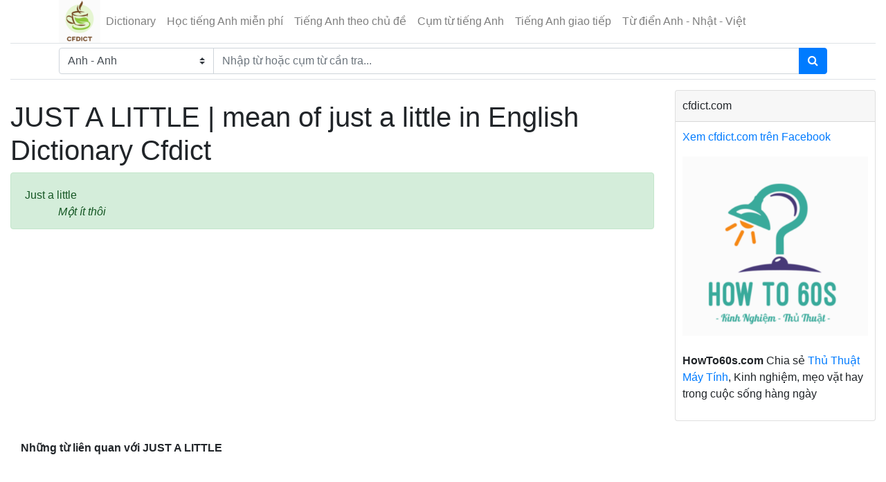

--- FILE ---
content_type: text/html; charset=UTF-8
request_url: https://cfdict.com/dictionary/english-english/just-a-little.html
body_size: 4460
content:
<!DOCTYPE html>
<html>
	<head>
    <meta http-equiv="Content-Type" content="text/html; charset=utf-8">
		<meta http-equiv='REFRESH' content='1800' />
		<link rel="shortcut icon" href="https://cfdict.com/frontend/assets/img/favicon.png" type="image/x-icon" />
    <meta http-equiv="X-UA-Compatible" content="IE=edge">
	<meta http-equiv="content-language" content="vi" />
    <meta name="viewport" content="width=device-width, initial-scale=1, shrink-to-fit=no">
	<base href="https://cfdict.com" />
	    <title>JUST A LITTLE | mean of just a little in English Dictionary Cfdict - cfdict.com</title>
    	    <meta name="description" content="JUST A LITTLE definition, what is just a little, mean of just a little, translate just a little"/>
    	    <meta name="keywords" content="JUST A LITTLE definition, what is just a little, mean of just a little"/>
    	<meta name="robots" content="INDEX,FOLLOW"/>
	<meta itemprop="name" content="​JUST A LITTLE | mean of just a little in English Dictionary Cfdict">
	<meta itemprop="description" content="JUST A LITTLE definition, what is just a little, mean of just a little, translate just a little">
	<meta itemprop="image" content="">
	<meta property="fb:app_id" content="355196551354461"/>
	<meta property="og:url" content="https://cfdict.com/dictionary/english-english/just-a-little.html" />
	<meta property="og:type" content="article">
	<meta property="og:title" content="​JUST A LITTLE | mean of just a little in English Dictionary Cfdict" />
	    <meta property="og:site_name" content="Dictionary - Từ điển Anh Việt, Anh Nhật, Anh Anh. Từ điển trực tuyến miễn phí" />
	<meta property="og:description" content="JUST A LITTLE definition, what is just a little, mean of just a little, translate just a little" />
	<meta property="og:locale" content="vi_VN" />
	<meta property="article:author" content="https://www.facebook.com/cfdict/" />
	<meta property="article:publisher" content="https://www.facebook.com/cfdict/" />
	<meta property="fb:admins" content="100008310423573"/>
	<link rel="canonical" href="https://cfdict.com/dictionary/english-english/just-a-little.html" />
    <link rel="stylesheet" href="https://cfdict.com/frontend/assets/css/bootstrap/4.0.0/bootstrap.min.css">
    <link rel="stylesheet" href="https://cfdict.com/frontend/assets/font-awesome/css/font-awesome.min.css">
    <link rel="stylesheet" href="https://cfdict.com/frontend/assets/css/custom.css?ver=1.5">
	<!-- Global site tag (gtag.js) - Google Analytics -->
	<script async src="https://www.googletagmanager.com/gtag/js?id=UA-146506079-3"></script>
	<script>
	  window.dataLayer = window.dataLayer || [];
	  function gtag(){dataLayer.push(arguments);}
	  gtag('js', new Date());

	  gtag('config', 'UA-146506079-3');
	</script>
<script data-ad-client="ca-pub-8672359600453306" async src="https://pagead2.googlesyndication.com/pagead/js/adsbygoogle.js"></script>
</head><body>
	<div class="container-fluid">
		<div class="row tb-row">
			<div class="col-md-12 col-sm-12 tb-row-center" id="home-content">
				<div id="header">
					<header class="section-header">
	<nav class="navbar p-md-0 navbar-expand-lg navbar-light border-bottom">
		<div class="container">
		  <button class="navbar-toggler" type="button" data-toggle="collapse" data-target="#navbarTop3" aria-controls="navbarNav" aria-expanded="false" aria-label="Toggle navigation">
		    <span class="navbar-toggler-icon"></span>
		  </button>
			<div class="navbar-logo">
				<a href="https://cfdict.com" class="brand-wrap">
					<img class="logo" src="https://cfdict.com/frontend/assets/img/logo.png">
				</a> <!-- brand-wrap.// -->
			</div>
		  <div class="collapse navbar-collapse" id="navbarTop3">

		    <ul class="navbar-nav mr-auto">
		    																<li class="nav-item"><a href="https://cfdict.com" class="nav-link">Dictionary</a></li>
											<li class="nav-item"><a href="https://cfdict.com/hoc-tieng-anh-mien-phi.html" class="nav-link">Học tiếng Anh miễn phí</a></li>
											<li class="nav-item"><a href="https://cfdict.com/hoc-tieng-anh-theo-chu-de.html" class="nav-link">Tiếng Anh theo chủ đề</a></li>
											<li class="nav-item"><a href="https://cfdict.com/cum-tu-tieng-anh-thong-dung.html" class="nav-link">Cụm từ tiếng Anh</a></li>
											<li class="nav-item"><a href="https://cfdict.com/tieng-anh-giao-tiep-hang-ngay.html" class="nav-link">Tiếng Anh giao tiếp</a></li>
											<li class="nav-item"><a href="https://cfdict.com/tu-dien-anh-nhat-viet-online.html" class="nav-link">Từ điển Anh - Nhật - Việt</a></li>
												</ul> <!-- list-inline //  -->
					  </div> <!-- navbar-collapse .// -->
		</div> <!-- container //  -->
	</nav>

	<section class="header-main border-bottom">
		<div class="container">
			<div class="row align-items-center">
				<div class="col-lg-12 col-md-12 col-sm-12 col-xs-12">
			<form method="GET" action="https://cfdict.com" accept-charset="UTF-8" class="search-wrap" id="custom-search">

				<div class="input-group w-100">

					<select id="dict_type" class="custom-select" name="dict_type"><option value="english-vietnamese">Anh - Việt</option><option value="english-english" selected="selected">Anh - Anh</option><option value="vietnamese-english">Việt - Anh</option><option value="vietnamese-japanese">Việt - Nhật</option></select>

				    <input class="form-control input-search" id="search" placeholder="Nhập từ hoặc cụm từ cần tra..." style="width:60%;" name="word" type="text" value="">
				    
				    <div class="input-group-append">
				      <button class="btn btn-primary" type="submit">
				        <i class="fa fa-search"></i>
				      </button>
				    </div>
			    </div>

			</form>
				</div> <!-- col.// -->
			</div> <!-- row.// -->
		</div> <!-- container.// -->
	</section> <!-- header-main .// -->

</header> <!-- section-header.// -->


				</div>
				
				<div class="row" id="container-post">

					<div class="main-content col-lg-9 col-md-9" id="left-post">

						
						
	<div class="panel panel-primary cl-border-none">
				<div class="main-content">
			<h1 class='text-top-content'>JUST A LITTLE | mean of just a little in English Dictionary Cfdict</h1>
			<div class='post-title-social'>
				<div class="fb-like" data-href="post_link" data-layout="button_count" data-action="like" data-show-faces="false" data-share="true"></div>
				<div class='clear'></div>
							</div>
			<div class='clear'></div>

			

							<div>
					<ul class="mb-2 alert alert-success">
													<li class="pt-2">Just a little</li>
															<li class="pl-5 font-italic">Một ít thôi</li>
														
							
											</ul>
				</div>

				
			
			<div class='clear'></div>
	<div class="in-content col-sm-12 col-xs-12">
        <script async src="https://pagead2.googlesyndication.com/pagead/js/adsbygoogle.js"></script>
        <!-- gg_ads_responsive -->
        <ins class="adsbygoogle"
             style="display:block"
             data-ad-client="ca-pub-8672359600453306"
             data-ad-slot="1549473862"
             data-ad-format="auto"
             data-full-width-responsive="true"></ins>
        <script>
             (adsbygoogle = window.adsbygoogle || []).push({});
        </script>
    </div>
    <div class='clear'></div>
			
				<ul>
									</ul>

									<div class="col-md-12">
						<p><strong>Những từ liên quan với JUST A LITTLE</strong></p>
											</div>
				
			
			

			<div class='clear'></div>
		</div>
		<div class="fb-comments" data-href="post_link" data-width="100%" data-numposts="10" data-mobile="true"></div>
		<div class='clear'></div>
	</div>
	
	


						<div class="clear"></div>

						
					</div>
					<div id="right-post" class="col-lg-3 col-md-3">
						<div class="card">
	<div class="card-header">
		cfdict.com
	</div>
	<div class="card-body">
		<div>
			<div class="fb-like" data-href="https://www.facebook.com/cfdict/" data-layout="button_count" data-action="like" data-show-faces="true" data-share="true"></div>
		</div>
		<div>
			<a href="https://www.facebook.com/cfdict/" target="_blank">Xem cfdict.com trên Facebook</a>
		</div>
		<div class="align-self-md-center mt-3">
			<a href="https://howto60s.com/" title="How To 60s" target="_blank">
		        <img src="https://cfdict.com/frontend/assets/img/howto60s-logo.png" alt="How To 60s" class="img-fluid mb-4">
		    </a>
		    <p><strong>HowTo60s.com</strong> Chia sẻ <a href="https://howto60s.com/" title="How To 60s" target="_blank">Thủ Thuật Máy Tính</a>, Kinh nghiệm, mẹo vặt hay trong cuộc sống hàng ngày</p>
		</div>
	</div>
</div><div class="panel panel-default">
	<div class="panel-body">
		<script async src="https://pagead2.googlesyndication.com/pagead/js/adsbygoogle.js"></script>
		<!-- gg_ads_responsive -->
		<ins class="adsbygoogle"
		     style="display:block"
		     data-ad-client="ca-pub-8672359600453306"
		     data-ad-slot="1549473862"
		     data-ad-format="auto"
		     data-full-width-responsive="true"></ins>
		<script>
		     (adsbygoogle = window.adsbygoogle || []).push({});
		</script>

	</div>
</div>


<div class="card">
	<div class="card-header">Học tiếng Anh theo chủ đề</div>
	<div class="card-body">
					<ul class="list-group list-group-flush border-bottom">
									<li>
						<a href="https://cfdict.com/tu-vung/danh-tu-thong-dung-trong-tieng-anh.html" title="Danh từ thông dụng trong tiếng Anh">Danh từ thông dụng trong tiếng Anh</a>
					</li>
									<li>
						<a href="https://cfdict.com/tu-vung/dong-tu-thong-dung-trong-tieng-anh.html" title="Động từ thông dụng trong tiếng Anh">Động từ thông dụng trong tiếng Anh</a>
					</li>
									<li>
						<a href="https://cfdict.com/tu-vung/tinh-tu-thong-dung-trong-tieng-anh.html" title="Tính từ thông dụng trong tiếng Anh">Tính từ thông dụng trong tiếng Anh</a>
					</li>
							</ul>
							<ul class="list-group list-group-flush border-bottom">
									<li>
						<a href="https://cfdict.com/tieng-anh-theo-chu-de/tu-vung-va-mau-cau-tieng-anh-thong-dung-tai-rap-chieu-phim.html" title="Từ vựng và mẫu câu tiếng Anh thông dụng tại rạp chiếu phim">Từ vựng và mẫu câu tiếng Anh thông dụng tại rạp chiếu phim</a>
					</li>
									<li>
						<a href="https://cfdict.com/tieng-anh-theo-chu-de/mau-cau-tieng-anh-gioi-thieu-ve-so-thich-cua-ban-than.html" title="Mẫu câu tiếng Anh giới thiệu về sở thích của bản thân">Mẫu câu tiếng Anh giới thiệu về sở thích của bản thân</a>
					</li>
									<li>
						<a href="https://cfdict.com/tieng-anh-theo-chu-de/tu-vung-tieng-anh-theo-chu-de-may-tinh-mang-internet.html" title="Từ vựng tiếng Anh theo chủ đề máy tính & mạng internet">Từ vựng tiếng Anh theo chủ đề máy tính & mạng internet</a>
					</li>
									<li>
						<a href="https://cfdict.com/tieng-anh-theo-chu-de/tu-vung-tieng-anh-giao-tiep-trong-kinh-doanh.html" title="Từ vựng tiếng Anh giao tiếp trong kinh doanh">Từ vựng tiếng Anh giao tiếp trong kinh doanh</a>
					</li>
									<li>
						<a href="https://cfdict.com/tieng-anh-theo-chu-de/tu-vung-tieng-anh-thong-dung-chu-de-thuc-uong.html" title="Từ vựng tiếng Anh thông dụng chủ đề thức uống">Từ vựng tiếng Anh thông dụng chủ đề thức uống</a>
					</li>
							</ul>
			</div>
</div><div class="card">
	<div class="card-header">Bài viết mới nhất</div>
	<div class="card-body">
					<ul class="list-group list-group-flush border-bottom">
							<li>
				<a href="https://cfdict.com/hoc-tieng-anh/ngu-phap-cach-dung-cau-dieu-kien-conditional-sentences.html" title="Ngữ pháp, cách dùng câu điều kiện - Conditional sentences">Ngữ pháp, cách dùng câu điều kiện - Conditional sentences</a>
				</li>
							<li>
				<a href="https://cfdict.com/hoc-tieng-anh/have-to-vs-must-trong-tieng-anh.html" title="Have To vs Must trong tiếng Anh">Have To vs Must trong tiếng Anh</a>
				</li>
							<li>
				<a href="https://cfdict.com/hoc-tieng-anh/simple-present-tense-thi-hien-tai-don-trong-tieng-anh.html" title="Simple present tense - Thì hiện tại đơn trong tiếng Anh">Simple present tense - Thì hiện tại đơn trong tiếng Anh</a>
				</li>
							<li>
				<a href="https://cfdict.com/hoc-tieng-anh/thi-hien-tai-tiep-dien-trong-tieng-anh-present-continuous.html" title="Thì hiện tại tiếp diễn trong tiếng Anh – Present Continuous">Thì hiện tại tiếp diễn trong tiếng Anh – Present Continuous</a>
				</li>
							<li>
				<a href="https://cfdict.com/hoc-tieng-anh/thi-qua-khu-don-trong-tieng-anh-the-past-simple-tense.html" title="Thì quá khứ đơn trong tiếng Anh - The past simple tense">Thì quá khứ đơn trong tiếng Anh - The past simple tense</a>
				</li>
							<li>
				<a href="https://cfdict.com/hoc-tieng-anh/thi-qua-khu-tiep-dien-trong-tieng-anh-the-past-continuous-tense.html" title="Thì quá khứ tiếp diễn trong tiếng Anh - The past continuous tense">Thì quá khứ tiếp diễn trong tiếng Anh - The past continuous tense</a>
				</li>
							<li>
				<a href="https://cfdict.com/hoc-tieng-anh/thi-hien-tai-hoan-thanh-trong-tieng-anh-present-perfect-tense.html" title="Thì hiện tại hoàn thành trong tiếng Anh - Present perfect tense">Thì hiện tại hoàn thành trong tiếng Anh - Present perfect tense</a>
				</li>
							<li>
				<a href="https://cfdict.com/hoc-tieng-anh/nhung-cach-chuc-cuoi-tuan-bang-tieng-anh.html" title="Những cách chúc cuối tuần bằng tiếng Anh">Những cách chúc cuối tuần bằng tiếng Anh</a>
				</li>
							<li>
				<a href="https://cfdict.com/hoc-tieng-anh/dat-cau-hoi-voi-when-trong-tieng-anh.html" title="Đặt câu hỏi với When trong tiếng Anh">Đặt câu hỏi với When trong tiếng Anh</a>
				</li>
							<li>
				<a href="https://cfdict.com/hoc-tieng-anh/cach-dat-cau-hoi-voi-what-trong-tieng-anh-seri-cau-hoi-wh-questions.html" title="Cách đặt câu hỏi với What trong tiếng Anh - Seri câu hỏi Wh questions">Cách đặt câu hỏi với What trong tiếng Anh - Seri câu hỏi Wh questions</a>
				</li>
							<li>
				<a href="https://cfdict.com/hoc-tieng-anh/cach-dat-cau-hoi-voi-where-trong-tieng-anh-seri-cau-hoi-wh-questions.html" title="Cách đặt câu hỏi với Where trong tiếng Anh - Seri câu hỏi Wh questions">Cách đặt câu hỏi với Where trong tiếng Anh - Seri câu hỏi Wh questions</a>
				</li>
							<li>
				<a href="https://cfdict.com/hoc-tieng-anh/cach-dat-cau-hoi-voi-who-trong-tieng-anh-seri-cau-hoi-wh-questions.html" title="Cách đặt câu hỏi với Who trong tiếng Anh - Seri câu hỏi Wh questions">Cách đặt câu hỏi với Who trong tiếng Anh - Seri câu hỏi Wh questions</a>
				</li>
							<li>
				<a href="https://cfdict.com/hoc-tieng-anh/doan-hoi-thoai-tieng-anh-tai-ngan-hang.html" title="Đoạn hội thoại tiếng Anh tại ngân hàng">Đoạn hội thoại tiếng Anh tại ngân hàng</a>
				</li>
							<li>
				<a href="https://cfdict.com/hoc-tieng-anh/english-japanese-conversation-at-the-bank.html" title="English Japanese conversation at the bank">English Japanese conversation at the bank</a>
				</li>
							<li>
				<a href="https://cfdict.com/hoc-tieng-anh/japanese-english-conversation-at-the-airport.html" title="Japanese English conversation at the airport">Japanese English conversation at the airport</a>
				</li>
							<li>
				<a href="https://cfdict.com/hoc-tieng-anh/doan-hoi-thoai-tieng-anh-tai-san-bay-hay-su-dung.html" title="Đoạn hội thoại tiếng Anh tại sân bay hay sử dụng">Đoạn hội thoại tiếng Anh tại sân bay hay sử dụng</a>
				</li>
							<li>
				<a href="https://cfdict.com/hoc-tieng-anh/mau-cau-tieng-nhat-thuong-gap-trong-giao-tiep-hang-ngay.html" title="Mẫu câu tiếng Nhật thường gặp trong giao tiếp hằng ngày">Mẫu câu tiếng Nhật thường gặp trong giao tiếp hằng ngày</a>
				</li>
							<li>
				<a href="https://cfdict.com/hoc-tieng-anh/nhung-cau-giao-tiep-tieng-nhat-co-ban.html" title="Những câu giao tiếp tiếng Nhật cơ bản">Những câu giao tiếp tiếng Nhật cơ bản</a>
				</li>
							<li>
				<a href="https://cfdict.com/hoc-tieng-anh/mau-cau-tieng-nhat-giao-tiep-tai-rap-chieu-phim.html" title="Mẫu câu tiếng Nhật giao tiếp tại rạp chiếu phim">Mẫu câu tiếng Nhật giao tiếp tại rạp chiếu phim</a>
				</li>
							<li>
				<a href="https://cfdict.com/hoc-tieng-anh/talking-about-the-weather-in-japanese.html" title="Talking about the weather in Japanese">Talking about the weather in Japanese</a>
				</li>
							<li>
				<a href="https://cfdict.com/hoc-tieng-anh/mau-cau-tieng-nhat-giao-tiep-tai-ngan-hang.html" title="Mẫu câu tiếng Nhật giao tiếp tại ngân hàng">Mẫu câu tiếng Nhật giao tiếp tại ngân hàng</a>
				</li>
							<li>
				<a href="https://cfdict.com/hoc-tieng-anh/lam-sao-de-noi-tieng-anh-luu-loat.html" title="Làm sao để nói tiếng anh lưu loát?">Làm sao để nói tiếng anh lưu loát?</a>
				</li>
							<li>
				<a href="https://cfdict.com/hoc-tieng-anh/phuong-phap-hoc-tieng-anh-giao-tiep-hieu-qua.html" title="Phương pháp học tiếng Anh giao tiếp hiệu quả">Phương pháp học tiếng Anh giao tiếp hiệu quả</a>
				</li>
							<li>
				<a href="https://cfdict.com/hoc-tieng-anh/12-cach-noi-tuyet-voi-hay-su-dung-trong-tieng-anh.html" title="12 cách nói Tuyệt Vời hay sử dụng trong tiếng Anh">12 cách nói Tuyệt Vời hay sử dụng trong tiếng Anh</a>
				</li>
							<li>
				<a href="https://cfdict.com/hoc-tieng-anh/50-hoi-thoai-tieng-anh-giao-tiep-thong-dung-hang-ngay.html" title="50+ Hội thoại Tiếng Anh giao tiếp thông dụng hàng ngày">50+ Hội thoại Tiếng Anh giao tiếp thông dụng hàng ngày</a>
				</li>
							<li>
				<a href="https://cfdict.com/hoc-tieng-anh/30-doan-hoi-thoai-ngan-giua-bo-me-va-tre-bang-tieng-anh.html" title="30 đoạn hội thoại ngắn giữa bố mẹ và trẻ bằng tiếng Anh">30 đoạn hội thoại ngắn giữa bố mẹ và trẻ bằng tiếng Anh</a>
				</li>
						</ul>
			</div>
</div>					</div>

				</div>
				
				<div id="toTop"></div>

				<hr>

				<div id="footer" class="row">
	<div class="col-md-12">
		<nav class="nav">
												<a href="https://cfdict.com" title="Dictionary" class="nav-link">Dictionary</a>
									<a href="https://cfdict.com/hoc-tieng-anh-mien-phi.html" title="Học tiếng Anh miễn phí" class="nav-link">Học tiếng Anh miễn phí</a>
									<a href="https://cfdict.com/hoc-tieng-anh-theo-chu-de.html" title="Tiếng Anh theo chủ đề" class="nav-link">Tiếng Anh theo chủ đề</a>
									<a href="https://cfdict.com/cum-tu-tieng-anh-thong-dung.html" title="Cụm từ tiếng Anh" class="nav-link">Cụm từ tiếng Anh</a>
									<a href="https://cfdict.com/tieng-anh-giao-tiep-hang-ngay.html" title="Tiếng Anh giao tiếp" class="nav-link">Tiếng Anh giao tiếp</a>
									<a href="https://cfdict.com/tu-dien-anh-nhat-viet-online.html" title="Từ điển Anh - Nhật - Việt" class="nav-link">Từ điển Anh - Nhật - Việt</a>
									<a href="https://cfdict.com/cum-tu-viet-anh-thong-dung.html" title="Cụm từ Việt Anh thông dụng" class="nav-link">Cụm từ Việt Anh thông dụng</a>
									</nav>

		<div>Trang liên kết</div>
		<nav class="nav">
			<a href="https://howto60s.com/" title="How To 60s" class="nav-link" target="_blank">HowTo60s.com</a>
			<a href="https://howto60s.com/thu-thuat-excel-30" title="Thủ thuật Excel" class="nav-link" target="_blank">Thủ thuật Excel</a>
		</nav>

	</div>
	<div class="col-md-12 mt-4">
		<footer>
			<a target="_blank" title="cfdict.com" href="https://cfdict.com">cfdict.com</a>
		</footer>
		
		<div id="fb-root"></div>
	</div>
				
	<div class="col-md-12">

		
		<footer class="text-center"><span>COPYRIGHT &copy; 2026 cfdict.com. Phiên bản thử nghiệm đang chờ xin giấy phép bộ TT & TT
</span></footer>
	</div>
</div>


<script src="https://cfdict.com/frontend/assets/js/jquery-3.6.3.js" type="text/javascript"></script>
<script src="https://cfdict.com/frontend/assets/js/popper/1.12.9/popper.min.js" type="text/javascript"></script>
<script src="https://cfdict.com/frontend/assets/js/bootstrap.min.js" type="text/javascript"></script>
<script src="https://cfdict.com/frontend/assets/js/jquery.lazy.min.js" type="text/javascript"></script>
<script src="https://cfdict.com/frontend/assets/js/custom.js?ver=1.0.3" type="text/javascript"></script>
			</div>
		</div>
	</div>
</body>
</html>

--- FILE ---
content_type: text/html; charset=utf-8
request_url: https://www.google.com/recaptcha/api2/aframe
body_size: 266
content:
<!DOCTYPE HTML><html><head><meta http-equiv="content-type" content="text/html; charset=UTF-8"></head><body><script nonce="Ux5UfdOEjRiw1MgmciPxwg">/** Anti-fraud and anti-abuse applications only. See google.com/recaptcha */ try{var clients={'sodar':'https://pagead2.googlesyndication.com/pagead/sodar?'};window.addEventListener("message",function(a){try{if(a.source===window.parent){var b=JSON.parse(a.data);var c=clients[b['id']];if(c){var d=document.createElement('img');d.src=c+b['params']+'&rc='+(localStorage.getItem("rc::a")?sessionStorage.getItem("rc::b"):"");window.document.body.appendChild(d);sessionStorage.setItem("rc::e",parseInt(sessionStorage.getItem("rc::e")||0)+1);localStorage.setItem("rc::h",'1768821200025');}}}catch(b){}});window.parent.postMessage("_grecaptcha_ready", "*");}catch(b){}</script></body></html>

--- FILE ---
content_type: text/css
request_url: https://cfdict.com/frontend/assets/css/custom.css?ver=1.5
body_size: 699
content:
.clear {
	clear: both;
}
.my-header {
	background:#343a40;
	height: 60px;
	width: 100%;
	margin-top:56px;
	padding-left:10px;
	padding-right:10px;
	padding-top:10px;
	border-top: 1px solid #ffffff;
}
.main-content, #right-post {
	padding-top:15px;
}
.main-content .card {
	margin-top: 15px;
	margin-bottom: 15px;
}
.main-content img.content-img {
	max-width: 100%;
	max-height: 100%;
}
.content-post img, .main-content img {
	max-width: 100%;
	max-height: 100%;
}

.search-bar input.input-search{
	border-radius: 5px !important;
}
.search-bar .btn-select-box{
	width:100px;
	margin-left:3px;
	margin-right:3px;
}
header img.logo {
	width: 100%;
	max-width: 60px;
}
ul ol {
    margin-left: 25px;
    margin-top: 10px;
}
.card {
	margin-bottom: 15px;
}
.card .card-body, .card .card-header {
	padding: 10px 10px;
}
ul.border-bottom li, ol.border-bottom li {
    padding-top: 10px;
    border-bottom: 1px solid rgba(0,0,0,.125);
}
a:hover {
	text-decoration: none;
}


/* ================== header main ==================  */
.header-top-light{
	.nav-link{ color:$gray-500; 
		&:hover{ color:$dark; }
	}
}

.header-main{position:relative; padding-top:0.4rem; padding-bottom:0.4rem;}

.brand-wrap, .navbar-brand { 
    .logo{margin-right:7px;  max-height:42px; display:inline-block; }
}

.navbar-main{
	.nav-link{ font-weight:600; color:#1c1c1c; 
		&:hover{ color:#666;   }
	}
}


.widget-header{ display:inline-block; vertical-align: middle; position:relative;
	a{ color:$body-color;
		&:hover{
			color:$primary;
		}
	}
	i{color:$gray-500;}
	form{min-width:280px;}
	.title{display:block}
	.notify{ position:absolute; top:-3px; right:-10px}
	&:hover{
		i{color:$primary; }
	}
}


/* desktop only */
@media all and (min-width: 768px) {

	
}
/* desktop only .end */

ul li {
	list-style: none;
}
ul ol {
	padding: 0;
}
ul ol:first-child {
	padding-top: 10px;
}
ul ul {
	padding-bottom: 10px;
}


#notfound {
  position: relative;
  height: 100vh;
  background: #f6f6f6;
}

#notfound .notfound {
  position: absolute;
  left: 50%;
  top: 50%;
  -webkit-transform: translate(-50%, -50%);
      -ms-transform: translate(-50%, -50%);
          transform: translate(-50%, -50%);
}

.notfound {
  max-width: 767px;
  width: 100%;
  line-height: 1.4;
  padding: 110px 40px;
  text-align: center;
  background: #fff;
  -webkit-box-shadow: 0 15px 15px -10px rgba(0, 0, 0, 0.1);
          box-shadow: 0 15px 15px -10px rgba(0, 0, 0, 0.1);
}

.notfound .notfound-404 {
  position: relative;
  height: 180px;
}

.notfound .notfound-404 h1 {
  font-family: 'Roboto', sans-serif;
  position: absolute;
  left: 50%;
  top: 50%;
  -webkit-transform: translate(-50%, -50%);
      -ms-transform: translate(-50%, -50%);
          transform: translate(-50%, -50%);
  font-size: 165px;
  font-weight: 700;
  margin: 0px;
  color: #262626;
  text-transform: uppercase;
}

.notfound .notfound-404 h1>span {
  color: #00b7ff;
}

.notfound h2 {
  font-family: 'Roboto', sans-serif;
  font-size: 22px;
  font-weight: 400;
  text-transform: uppercase;
  color: #151515;
  margin-top: 0px;
  margin-bottom: 25px;
}